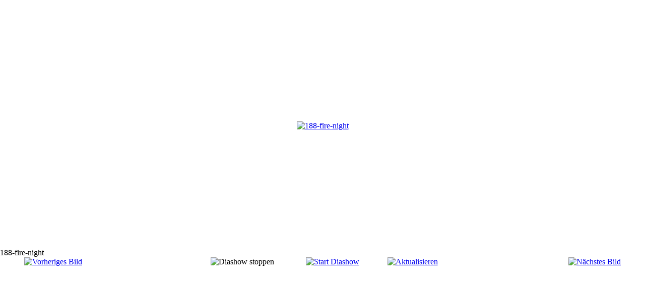

--- FILE ---
content_type: text/html; charset=utf-8
request_url: https://www.ff-babing.de/index.php/component/phocagallery/3-red-fire-night/detail/645-188-fire-night.html?tmpl=component&Itemid=1
body_size: 2423
content:
<!DOCTYPE html PUBLIC "-//W3C//DTD XHTML 1.0 Transitional//EN" "http://www.w3.org/TR/xhtml1/DTD/xhtml1-transitional.dtd">
<html xmlns="http://www.w3.org/1999/xhtml" xml:lang="de-de" lang="de-de" dir="ltr">
<head>
	  <base href="https://www.ff-babing.de/index.php/component/phocagallery/3-red-fire-night/detail/645-188-fire-night.html" />
  <meta http-equiv="content-type" content="text/html; charset=utf-8" />
  <meta name="keywords" content="ff-babing, ffw babing, Waldfest Babing, Gründungsfest Babing, 125 Jahre ff Babing, Zeltdisko Red Fire Nigth," />
  <meta name="rights" content="FF-Babing e.V." />
  <meta name="description" content="Internetauftritt der FF-Babing, " />
  <meta name="generator" content="Joomla! - Open Source Content Management" />
  <title>FF-Babing - 188-fire-night</title>
  <link href="https://www.ff-babing.de/index.php/component/phocagallery/3-red-fire-night/detail/645-188-fire-night.html?tmpl=component" rel="canonical" />
  <link rel="stylesheet" href="/plugins/editors/jckeditor/typography/typography2.php" type="text/css" />
  <link rel="stylesheet" href="/media/system/css/modal.css" type="text/css" />
  <link rel="stylesheet" href="/media/com_phocagallery/css/main/phocagallery.css" type="text/css" />
  <link rel="stylesheet" href="/media/com_phocagallery/css/main/rating.css" type="text/css" />
  <link rel="stylesheet" href="/media/com_phocagallery/css/custom/default.css" type="text/css" />
  <script src="/media/system/js/mootools-core.js" type="text/javascript"></script>
  <script src="/media/system/js/core.js" type="text/javascript"></script>
  <script src="/media/system/js/mootools-more.js" type="text/javascript"></script>
  <script src="/media/system/js/modal.js" type="text/javascript"></script>
  <script src="/components/com_phocagallery/assets/jquery/jquery-1.6.4.min.js" type="text/javascript"></script>
  <script src="/components/com_phocagallery/assets/fadeslideshow/fadeslideshow.js" type="text/javascript"></script>
  <script type="text/javascript">

		window.addEvent('domready', function() {

			SqueezeBox.initialize({});
			SqueezeBox.assign($$('a.modal'), {
				parse: 'rel'
			});
		});
  </script>
  <style type="text/css"> 
 html, body, .contentpane, #all, #main {padding:0px !important;margin:0px !important; width: 100% !important; max-width: 100% !important;} 
body {min-width:100%} 
.rt-container {width:100%} 
 </style>

	<link rel="stylesheet" href="/templates/system/css/general.css" type="text/css" />
	<link rel="stylesheet" href="/templates/system/css/template.css" type="text/css" />

</head>
<body class="contentpane">
	
<div id="system-message-container">
<div id="system-message">
</div>
</div>
	<script type="text/javascript">
/***********************************************
* Ultimate Fade In Slideshow v2.0- (c) Dynamic Drive DHTML code library (www.dynamicdrive.com)
* This notice MUST stay intact for legal use
* Visit Dynamic Drive at http://www.dynamicdrive.com/ for this script and 100s more
***********************************************/
var phocagallery=new fadeSlideShow({
	wrapperid: "phocaGallerySlideshowC",
	dimensions: [640, 480],
	imagearray: [["/images/phocagallery/gruendungsfest/red-fire-night/thumbs/phoca_thumb_l_001-fire-night.jpg", "", "", ""],
["/images/phocagallery/gruendungsfest/red-fire-night/thumbs/phoca_thumb_l_002-fire-night.jpg", "", "", ""],
["/images/phocagallery/gruendungsfest/red-fire-night/thumbs/phoca_thumb_l_003-fire-night.jpg", "", "", ""],
["/images/phocagallery/gruendungsfest/red-fire-night/thumbs/phoca_thumb_l_004-fire-night.jpg", "", "", ""],
["/images/phocagallery/gruendungsfest/red-fire-night/thumbs/phoca_thumb_l_005-fire-night.jpg", "", "", ""],
["/images/phocagallery/gruendungsfest/red-fire-night/thumbs/phoca_thumb_l_006-fire-night.jpg", "", "", ""],
["/images/phocagallery/gruendungsfest/red-fire-night/thumbs/phoca_thumb_l_007-fire-night.jpg", "", "", ""],
["/images/phocagallery/gruendungsfest/red-fire-night/thumbs/phoca_thumb_l_008-fire-night.jpg", "", "", ""],
["/images/phocagallery/gruendungsfest/red-fire-night/thumbs/phoca_thumb_l_009-fire-night.jpg", "", "", ""],
["/images/phocagallery/gruendungsfest/red-fire-night/thumbs/phoca_thumb_l_010-fire-night.jpg", "", "", ""],
["/images/phocagallery/gruendungsfest/red-fire-night/thumbs/phoca_thumb_l_011-fire-night.jpg", "", "", ""],
["/images/phocagallery/gruendungsfest/red-fire-night/thumbs/phoca_thumb_l_012-fire-night.jpg", "", "", ""],
["/images/phocagallery/gruendungsfest/red-fire-night/thumbs/phoca_thumb_l_013-fire-night.jpg", "", "", ""],
["/images/phocagallery/gruendungsfest/red-fire-night/thumbs/phoca_thumb_l_014-fire-night.jpg", "", "", ""],
["/images/phocagallery/gruendungsfest/red-fire-night/thumbs/phoca_thumb_l_015-fire-night.jpg", "", "", ""],
["/images/phocagallery/gruendungsfest/red-fire-night/thumbs/phoca_thumb_l_016-fire-night.jpg", "", "", ""],
["/images/phocagallery/gruendungsfest/red-fire-night/thumbs/phoca_thumb_l_017-fire-night.jpg", "", "", ""],
["/images/phocagallery/gruendungsfest/red-fire-night/thumbs/phoca_thumb_l_018-fire-night.jpg", "", "", ""],
["/images/phocagallery/gruendungsfest/red-fire-night/thumbs/phoca_thumb_l_019-fire-night.jpg", "", "", ""],
["/images/phocagallery/gruendungsfest/red-fire-night/thumbs/phoca_thumb_l_020-fire-night.jpg", "", "", ""],
["/images/phocagallery/gruendungsfest/red-fire-night/thumbs/phoca_thumb_l_021-fire-night.jpg", "", "", ""],
["/images/phocagallery/gruendungsfest/red-fire-night/thumbs/phoca_thumb_l_022-fire-night.jpg", "", "", ""],
["/images/phocagallery/gruendungsfest/red-fire-night/thumbs/phoca_thumb_l_023-fire-night.jpg", "", "", ""],
["/images/phocagallery/gruendungsfest/red-fire-night/thumbs/phoca_thumb_l_024-fire-night.jpg", "", "", ""],
["/images/phocagallery/gruendungsfest/red-fire-night/thumbs/phoca_thumb_l_025-fire-night.jpg", "", "", ""],
["/images/phocagallery/gruendungsfest/red-fire-night/thumbs/phoca_thumb_l_026-fire-night.jpg", "", "", ""],
["/images/phocagallery/gruendungsfest/red-fire-night/thumbs/phoca_thumb_l_027-fire-night.jpg", "", "", ""],
["/images/phocagallery/gruendungsfest/red-fire-night/thumbs/phoca_thumb_l_028-fire-night.jpg", "", "", ""],
["/images/phocagallery/gruendungsfest/red-fire-night/thumbs/phoca_thumb_l_029-fire-night.jpg", "", "", ""],
["/images/phocagallery/gruendungsfest/red-fire-night/thumbs/phoca_thumb_l_030-fire-night.jpg", "", "", ""],
["/images/phocagallery/gruendungsfest/red-fire-night/thumbs/phoca_thumb_l_031-fire-night.jpg", "", "", ""],
["/images/phocagallery/gruendungsfest/red-fire-night/thumbs/phoca_thumb_l_032-fire-night.jpg", "", "", ""],
["/images/phocagallery/gruendungsfest/red-fire-night/thumbs/phoca_thumb_l_033-fire-night.jpg", "", "", ""],
["/images/phocagallery/gruendungsfest/red-fire-night/thumbs/phoca_thumb_l_034-fire-night.jpg", "", "", ""],
["/images/phocagallery/gruendungsfest/red-fire-night/thumbs/phoca_thumb_l_035-fire-night.jpg", "", "", ""],
["/images/phocagallery/gruendungsfest/red-fire-night/thumbs/phoca_thumb_l_036-fire-night.jpg", "", "", ""],
["/images/phocagallery/gruendungsfest/red-fire-night/thumbs/phoca_thumb_l_037-fire-night.jpg", "", "", ""],
["/images/phocagallery/gruendungsfest/red-fire-night/thumbs/phoca_thumb_l_038-fire-night.jpg", "", "", ""],
["/images/phocagallery/gruendungsfest/red-fire-night/thumbs/phoca_thumb_l_039-fire-night.jpg", "", "", ""],
["/images/phocagallery/gruendungsfest/red-fire-night/thumbs/phoca_thumb_l_040-fire-night.jpg", "", "", ""],
["/images/phocagallery/gruendungsfest/red-fire-night/thumbs/phoca_thumb_l_041-fire-night.jpg", "", "", ""],
["/images/phocagallery/gruendungsfest/red-fire-night/thumbs/phoca_thumb_l_042-fire-night.jpg", "", "", ""],
["/images/phocagallery/gruendungsfest/red-fire-night/thumbs/phoca_thumb_l_043-fire-night.jpg", "", "", ""],
["/images/phocagallery/gruendungsfest/red-fire-night/thumbs/phoca_thumb_l_044-fire-night.jpg", "", "", ""],
["/images/phocagallery/gruendungsfest/red-fire-night/thumbs/phoca_thumb_l_045-fire-night.jpg", "", "", ""],
["/images/phocagallery/gruendungsfest/red-fire-night/thumbs/phoca_thumb_l_046-fire-night.jpg", "", "", ""],
["/images/phocagallery/gruendungsfest/red-fire-night/thumbs/phoca_thumb_l_047-fire-night.jpg", "", "", ""],
["/images/phocagallery/gruendungsfest/red-fire-night/thumbs/phoca_thumb_l_048-fire-night.jpg", "", "", ""],
["/images/phocagallery/gruendungsfest/red-fire-night/thumbs/phoca_thumb_l_049-fire-night.jpg", "", "", ""],
["/images/phocagallery/gruendungsfest/red-fire-night/thumbs/phoca_thumb_l_050-fire-night.jpg", "", "", ""],
["/images/phocagallery/gruendungsfest/red-fire-night/thumbs/phoca_thumb_l_051-fire-night.jpg", "", "", ""],
["/images/phocagallery/gruendungsfest/red-fire-night/thumbs/phoca_thumb_l_052-fire-night.jpg", "", "", ""],
["/images/phocagallery/gruendungsfest/red-fire-night/thumbs/phoca_thumb_l_053-fire-night.jpg", "", "", ""],
["/images/phocagallery/gruendungsfest/red-fire-night/thumbs/phoca_thumb_l_054-fire-night.jpg", "", "", ""],
["/images/phocagallery/gruendungsfest/red-fire-night/thumbs/phoca_thumb_l_055-fire-night.jpg", "", "", ""],
["/images/phocagallery/gruendungsfest/red-fire-night/thumbs/phoca_thumb_l_056-fire-night.jpg", "", "", ""],
["/images/phocagallery/gruendungsfest/red-fire-night/thumbs/phoca_thumb_l_057-fire-night.jpg", "", "", ""],
["/images/phocagallery/gruendungsfest/red-fire-night/thumbs/phoca_thumb_l_058-fire-night.jpg", "", "", ""],
["/images/phocagallery/gruendungsfest/red-fire-night/thumbs/phoca_thumb_l_059-fire-night.jpg", "", "", ""],
["/images/phocagallery/gruendungsfest/red-fire-night/thumbs/phoca_thumb_l_060-fire-night.jpg", "", "", ""],
["/images/phocagallery/gruendungsfest/red-fire-night/thumbs/phoca_thumb_l_061-fire-night.jpg", "", "", ""],
["/images/phocagallery/gruendungsfest/red-fire-night/thumbs/phoca_thumb_l_062-fire-night.jpg", "", "", ""],
["/images/phocagallery/gruendungsfest/red-fire-night/thumbs/phoca_thumb_l_063-fire-night.jpg", "", "", ""],
["/images/phocagallery/gruendungsfest/red-fire-night/thumbs/phoca_thumb_l_064-fire-night.jpg", "", "", ""],
["/images/phocagallery/gruendungsfest/red-fire-night/thumbs/phoca_thumb_l_065-fire-night.jpg", "", "", ""],
["/images/phocagallery/gruendungsfest/red-fire-night/thumbs/phoca_thumb_l_066-fire-night.jpg", "", "", ""],
["/images/phocagallery/gruendungsfest/red-fire-night/thumbs/phoca_thumb_l_067-fire-night.jpg", "", "", ""],
["/images/phocagallery/gruendungsfest/red-fire-night/thumbs/phoca_thumb_l_068-fire-night.jpg", "", "", ""],
["/images/phocagallery/gruendungsfest/red-fire-night/thumbs/phoca_thumb_l_069-fire-night.jpg", "", "", ""],
["/images/phocagallery/gruendungsfest/red-fire-night/thumbs/phoca_thumb_l_070-fire-night.jpg", "", "", ""],
["/images/phocagallery/gruendungsfest/red-fire-night/thumbs/phoca_thumb_l_071-fire-night.jpg", "", "", ""],
["/images/phocagallery/gruendungsfest/red-fire-night/thumbs/phoca_thumb_l_072-fire-night.jpg", "", "", ""],
["/images/phocagallery/gruendungsfest/red-fire-night/thumbs/phoca_thumb_l_073-fire-night.jpg", "", "", ""],
["/images/phocagallery/gruendungsfest/red-fire-night/thumbs/phoca_thumb_l_074-fire-night.jpg", "", "", ""],
["/images/phocagallery/gruendungsfest/red-fire-night/thumbs/phoca_thumb_l_075-fire-night.jpg", "", "", ""],
["/images/phocagallery/gruendungsfest/red-fire-night/thumbs/phoca_thumb_l_076-fire-night.jpg", "", "", ""],
["/images/phocagallery/gruendungsfest/red-fire-night/thumbs/phoca_thumb_l_077-fire-night.jpg", "", "", ""],
["/images/phocagallery/gruendungsfest/red-fire-night/thumbs/phoca_thumb_l_078-fire-night.jpg", "", "", ""],
["/images/phocagallery/gruendungsfest/red-fire-night/thumbs/phoca_thumb_l_079-fire-night.jpg", "", "", ""],
["/images/phocagallery/gruendungsfest/red-fire-night/thumbs/phoca_thumb_l_080-fire-night.jpg", "", "", ""],
["/images/phocagallery/gruendungsfest/red-fire-night/thumbs/phoca_thumb_l_081-fire-night.jpg", "", "", ""],
["/images/phocagallery/gruendungsfest/red-fire-night/thumbs/phoca_thumb_l_082-fire-night.jpg", "", "", ""],
["/images/phocagallery/gruendungsfest/red-fire-night/thumbs/phoca_thumb_l_083-fire-night.jpg", "", "", ""],
["/images/phocagallery/gruendungsfest/red-fire-night/thumbs/phoca_thumb_l_084-fire-night.jpg", "", "", ""],
["/images/phocagallery/gruendungsfest/red-fire-night/thumbs/phoca_thumb_l_085-fire-night.jpg", "", "", ""],
["/images/phocagallery/gruendungsfest/red-fire-night/thumbs/phoca_thumb_l_086-fire-night.jpg", "", "", ""],
["/images/phocagallery/gruendungsfest/red-fire-night/thumbs/phoca_thumb_l_087-fire-night.jpg", "", "", ""],
["/images/phocagallery/gruendungsfest/red-fire-night/thumbs/phoca_thumb_l_088-fire-night.jpg", "", "", ""],
["/images/phocagallery/gruendungsfest/red-fire-night/thumbs/phoca_thumb_l_089-fire-night.jpg", "", "", ""],
["/images/phocagallery/gruendungsfest/red-fire-night/thumbs/phoca_thumb_l_090-fire-night.jpg", "", "", ""],
["/images/phocagallery/gruendungsfest/red-fire-night/thumbs/phoca_thumb_l_091-fire-night.jpg", "", "", ""],
["/images/phocagallery/gruendungsfest/red-fire-night/thumbs/phoca_thumb_l_092-fire-night.jpg", "", "", ""],
["/images/phocagallery/gruendungsfest/red-fire-night/thumbs/phoca_thumb_l_093-fire-night.jpg", "", "", ""],
["/images/phocagallery/gruendungsfest/red-fire-night/thumbs/phoca_thumb_l_094-fire-night.jpg", "", "", ""],
["/images/phocagallery/gruendungsfest/red-fire-night/thumbs/phoca_thumb_l_095-fire-night.jpg", "", "", ""],
["/images/phocagallery/gruendungsfest/red-fire-night/thumbs/phoca_thumb_l_096-fire-night.jpg", "", "", ""],
["/images/phocagallery/gruendungsfest/red-fire-night/thumbs/phoca_thumb_l_097-fire-night.jpg", "", "", ""],
["/images/phocagallery/gruendungsfest/red-fire-night/thumbs/phoca_thumb_l_098-fire-night.jpg", "", "", ""],
["/images/phocagallery/gruendungsfest/red-fire-night/thumbs/phoca_thumb_l_099-fire-night.jpg", "", "", ""],
["/images/phocagallery/gruendungsfest/red-fire-night/thumbs/phoca_thumb_l_100-fire-night.jpg", "", "", ""],
["/images/phocagallery/gruendungsfest/red-fire-night/thumbs/phoca_thumb_l_101-fire-night.jpg", "", "", ""],
["/images/phocagallery/gruendungsfest/red-fire-night/thumbs/phoca_thumb_l_102-fire-night.jpg", "", "", ""],
["/images/phocagallery/gruendungsfest/red-fire-night/thumbs/phoca_thumb_l_103-fire-night.jpg", "", "", ""],
["/images/phocagallery/gruendungsfest/red-fire-night/thumbs/phoca_thumb_l_104-fire-night.jpg", "", "", ""],
["/images/phocagallery/gruendungsfest/red-fire-night/thumbs/phoca_thumb_l_105-fire-night.jpg", "", "", ""],
["/images/phocagallery/gruendungsfest/red-fire-night/thumbs/phoca_thumb_l_106-fire-night.jpg", "", "", ""],
["/images/phocagallery/gruendungsfest/red-fire-night/thumbs/phoca_thumb_l_107-fire-night.jpg", "", "", ""],
["/images/phocagallery/gruendungsfest/red-fire-night/thumbs/phoca_thumb_l_108-fire-night.jpg", "", "", ""],
["/images/phocagallery/gruendungsfest/red-fire-night/thumbs/phoca_thumb_l_109-fire-night.jpg", "", "", ""],
["/images/phocagallery/gruendungsfest/red-fire-night/thumbs/phoca_thumb_l_110-fire-night.jpg", "", "", ""],
["/images/phocagallery/gruendungsfest/red-fire-night/thumbs/phoca_thumb_l_111-fire-night.jpg", "", "", ""],
["/images/phocagallery/gruendungsfest/red-fire-night/thumbs/phoca_thumb_l_112-fire-night.jpg", "", "", ""],
["/images/phocagallery/gruendungsfest/red-fire-night/thumbs/phoca_thumb_l_113-fire-night.jpg", "", "", ""],
["/images/phocagallery/gruendungsfest/red-fire-night/thumbs/phoca_thumb_l_114-fire-night.jpg", "", "", ""],
["/images/phocagallery/gruendungsfest/red-fire-night/thumbs/phoca_thumb_l_115-fire-night.jpg", "", "", ""],
["/images/phocagallery/gruendungsfest/red-fire-night/thumbs/phoca_thumb_l_116-fire-night.jpg", "", "", ""],
["/images/phocagallery/gruendungsfest/red-fire-night/thumbs/phoca_thumb_l_117-fire-night.jpg", "", "", ""],
["/images/phocagallery/gruendungsfest/red-fire-night/thumbs/phoca_thumb_l_118-fire-night.jpg", "", "", ""],
["/images/phocagallery/gruendungsfest/red-fire-night/thumbs/phoca_thumb_l_119-fire-night.jpg", "", "", ""],
["/images/phocagallery/gruendungsfest/red-fire-night/thumbs/phoca_thumb_l_120-fire-night.jpg", "", "", ""],
["/images/phocagallery/gruendungsfest/red-fire-night/thumbs/phoca_thumb_l_121-fire-night.jpg", "", "", ""],
["/images/phocagallery/gruendungsfest/red-fire-night/thumbs/phoca_thumb_l_122-fire-night.jpg", "", "", ""],
["/images/phocagallery/gruendungsfest/red-fire-night/thumbs/phoca_thumb_l_123-fire-night.jpg", "", "", ""],
["/images/phocagallery/gruendungsfest/red-fire-night/thumbs/phoca_thumb_l_124-fire-night.jpg", "", "", ""],
["/images/phocagallery/gruendungsfest/red-fire-night/thumbs/phoca_thumb_l_125-fire-night.jpg", "", "", ""],
["/images/phocagallery/gruendungsfest/red-fire-night/thumbs/phoca_thumb_l_126-fire-night.jpg", "", "", ""],
["/images/phocagallery/gruendungsfest/red-fire-night/thumbs/phoca_thumb_l_127-fire-night.jpg", "", "", ""],
["/images/phocagallery/gruendungsfest/red-fire-night/thumbs/phoca_thumb_l_128-fire-night.jpg", "", "", ""],
["/images/phocagallery/gruendungsfest/red-fire-night/thumbs/phoca_thumb_l_129-fire-night.jpg", "", "", ""],
["/images/phocagallery/gruendungsfest/red-fire-night/thumbs/phoca_thumb_l_130-fire-night.jpg", "", "", ""],
["/images/phocagallery/gruendungsfest/red-fire-night/thumbs/phoca_thumb_l_131-fire-night.jpg", "", "", ""],
["/images/phocagallery/gruendungsfest/red-fire-night/thumbs/phoca_thumb_l_132-fire-night.jpg", "", "", ""],
["/images/phocagallery/gruendungsfest/red-fire-night/thumbs/phoca_thumb_l_133-fire-night.jpg", "", "", ""],
["/images/phocagallery/gruendungsfest/red-fire-night/thumbs/phoca_thumb_l_134-fire-night.jpg", "", "", ""],
["/images/phocagallery/gruendungsfest/red-fire-night/thumbs/phoca_thumb_l_135-fire-night.jpg", "", "", ""],
["/images/phocagallery/gruendungsfest/red-fire-night/thumbs/phoca_thumb_l_136-fire-night.jpg", "", "", ""],
["/images/phocagallery/gruendungsfest/red-fire-night/thumbs/phoca_thumb_l_137-fire-night.jpg", "", "", ""],
["/images/phocagallery/gruendungsfest/red-fire-night/thumbs/phoca_thumb_l_138-fire-night.jpg", "", "", ""],
["/images/phocagallery/gruendungsfest/red-fire-night/thumbs/phoca_thumb_l_139-fire-night.jpg", "", "", ""],
["/images/phocagallery/gruendungsfest/red-fire-night/thumbs/phoca_thumb_l_140-fire-night.jpg", "", "", ""],
["/images/phocagallery/gruendungsfest/red-fire-night/thumbs/phoca_thumb_l_141-fire-night.jpg", "", "", ""],
["/images/phocagallery/gruendungsfest/red-fire-night/thumbs/phoca_thumb_l_142-fire-night.jpg", "", "", ""],
["/images/phocagallery/gruendungsfest/red-fire-night/thumbs/phoca_thumb_l_143-fire-night.jpg", "", "", ""],
["/images/phocagallery/gruendungsfest/red-fire-night/thumbs/phoca_thumb_l_144-fire-night.jpg", "", "", ""],
["/images/phocagallery/gruendungsfest/red-fire-night/thumbs/phoca_thumb_l_145-fire-night.jpg", "", "", ""],
["/images/phocagallery/gruendungsfest/red-fire-night/thumbs/phoca_thumb_l_146-fire-night.jpg", "", "", ""],
["/images/phocagallery/gruendungsfest/red-fire-night/thumbs/phoca_thumb_l_147-fire-night.jpg", "", "", ""],
["/images/phocagallery/gruendungsfest/red-fire-night/thumbs/phoca_thumb_l_148-fire-night.jpg", "", "", ""],
["/images/phocagallery/gruendungsfest/red-fire-night/thumbs/phoca_thumb_l_149-fire-night.jpg", "", "", ""],
["/images/phocagallery/gruendungsfest/red-fire-night/thumbs/phoca_thumb_l_150-fire-night.jpg", "", "", ""],
["/images/phocagallery/gruendungsfest/red-fire-night/thumbs/phoca_thumb_l_151-fire-night.jpg", "", "", ""],
["/images/phocagallery/gruendungsfest/red-fire-night/thumbs/phoca_thumb_l_152-fire-night.jpg", "", "", ""],
["/images/phocagallery/gruendungsfest/red-fire-night/thumbs/phoca_thumb_l_153-fire-night.jpg", "", "", ""],
["/images/phocagallery/gruendungsfest/red-fire-night/thumbs/phoca_thumb_l_154-fire-night.jpg", "", "", ""],
["/images/phocagallery/gruendungsfest/red-fire-night/thumbs/phoca_thumb_l_155-fire-night.jpg", "", "", ""],
["/images/phocagallery/gruendungsfest/red-fire-night/thumbs/phoca_thumb_l_156-fire-night.jpg", "", "", ""],
["/images/phocagallery/gruendungsfest/red-fire-night/thumbs/phoca_thumb_l_157-fire-night.jpg", "", "", ""],
["/images/phocagallery/gruendungsfest/red-fire-night/thumbs/phoca_thumb_l_158-fire-night.jpg", "", "", ""],
["/images/phocagallery/gruendungsfest/red-fire-night/thumbs/phoca_thumb_l_159-fire-night.jpg", "", "", ""],
["/images/phocagallery/gruendungsfest/red-fire-night/thumbs/phoca_thumb_l_160-fire-night.jpg", "", "", ""],
["/images/phocagallery/gruendungsfest/red-fire-night/thumbs/phoca_thumb_l_161-fire-night.jpg", "", "", ""],
["/images/phocagallery/gruendungsfest/red-fire-night/thumbs/phoca_thumb_l_162-fire-night.jpg", "", "", ""],
["/images/phocagallery/gruendungsfest/red-fire-night/thumbs/phoca_thumb_l_163-fire-night.jpg", "", "", ""],
["/images/phocagallery/gruendungsfest/red-fire-night/thumbs/phoca_thumb_l_164-fire-night.jpg", "", "", ""],
["/images/phocagallery/gruendungsfest/red-fire-night/thumbs/phoca_thumb_l_165-fire-night.jpg", "", "", ""],
["/images/phocagallery/gruendungsfest/red-fire-night/thumbs/phoca_thumb_l_166-fire-night.jpg", "", "", ""],
["/images/phocagallery/gruendungsfest/red-fire-night/thumbs/phoca_thumb_l_167-fire-night.jpg", "", "", ""],
["/images/phocagallery/gruendungsfest/red-fire-night/thumbs/phoca_thumb_l_168-fire-night.jpg", "", "", ""],
["/images/phocagallery/gruendungsfest/red-fire-night/thumbs/phoca_thumb_l_169-fire-night.jpg", "", "", ""],
["/images/phocagallery/gruendungsfest/red-fire-night/thumbs/phoca_thumb_l_170-fire-night.jpg", "", "", ""],
["/images/phocagallery/gruendungsfest/red-fire-night/thumbs/phoca_thumb_l_171-fire-night.jpg", "", "", ""],
["/images/phocagallery/gruendungsfest/red-fire-night/thumbs/phoca_thumb_l_172-fire-night.jpg", "", "", ""],
["/images/phocagallery/gruendungsfest/red-fire-night/thumbs/phoca_thumb_l_173-fire-night.jpg", "", "", ""],
["/images/phocagallery/gruendungsfest/red-fire-night/thumbs/phoca_thumb_l_174-fire-night.jpg", "", "", ""],
["/images/phocagallery/gruendungsfest/red-fire-night/thumbs/phoca_thumb_l_175-fire-night.jpg", "", "", ""],
["/images/phocagallery/gruendungsfest/red-fire-night/thumbs/phoca_thumb_l_176-fire-night.jpg", "", "", ""],
["/images/phocagallery/gruendungsfest/red-fire-night/thumbs/phoca_thumb_l_177-fire-night.jpg", "", "", ""],
["/images/phocagallery/gruendungsfest/red-fire-night/thumbs/phoca_thumb_l_178-fire-night.jpg", "", "", ""],
["/images/phocagallery/gruendungsfest/red-fire-night/thumbs/phoca_thumb_l_179-fire-night.jpg", "", "", ""],
["/images/phocagallery/gruendungsfest/red-fire-night/thumbs/phoca_thumb_l_180-fire-night.jpg", "", "", ""],
["/images/phocagallery/gruendungsfest/red-fire-night/thumbs/phoca_thumb_l_181-fire-night.jpg", "", "", ""],
["/images/phocagallery/gruendungsfest/red-fire-night/thumbs/phoca_thumb_l_182-fire-night.jpg", "", "", ""],
["/images/phocagallery/gruendungsfest/red-fire-night/thumbs/phoca_thumb_l_183-fire-night.jpg", "", "", ""],
["/images/phocagallery/gruendungsfest/red-fire-night/thumbs/phoca_thumb_l_184-fire-night.jpg", "", "", ""],
["/images/phocagallery/gruendungsfest/red-fire-night/thumbs/phoca_thumb_l_185-fire-night.jpg", "", "", ""],
["/images/phocagallery/gruendungsfest/red-fire-night/thumbs/phoca_thumb_l_186-fire-night.jpg", "", "", ""],
["/images/phocagallery/gruendungsfest/red-fire-night/thumbs/phoca_thumb_l_187-fire-night.jpg", "", "", ""],
["/images/phocagallery/gruendungsfest/red-fire-night/thumbs/phoca_thumb_l_188-fire-night.jpg", "", "", ""],
["/images/phocagallery/gruendungsfest/red-fire-night/thumbs/phoca_thumb_l_189-fire-night.jpg", "", "", ""],
["/images/phocagallery/gruendungsfest/red-fire-night/thumbs/phoca_thumb_l_190-fire-night.jpg", "", "", ""],
["/images/phocagallery/gruendungsfest/red-fire-night/thumbs/phoca_thumb_l_191-fire-night.jpg", "", "", ""],
["/images/phocagallery/gruendungsfest/red-fire-night/thumbs/phoca_thumb_l_192-fire-night.jpg", "", "", ""],
["/images/phocagallery/gruendungsfest/red-fire-night/thumbs/phoca_thumb_l_193-fire-night.jpg", "", "", ""],
["/images/phocagallery/gruendungsfest/red-fire-night/thumbs/phoca_thumb_l_194-fire-night.jpg", "", "", ""],
["/images/phocagallery/gruendungsfest/red-fire-night/thumbs/phoca_thumb_l_195-fire-night.jpg", "", "", ""],
["/images/phocagallery/gruendungsfest/red-fire-night/thumbs/phoca_thumb_l_196-fire-night.jpg", "", "", ""],
["/images/phocagallery/gruendungsfest/red-fire-night/thumbs/phoca_thumb_l_197-fire-night.jpg", "", "", ""],
["/images/phocagallery/gruendungsfest/red-fire-night/thumbs/phoca_thumb_l_198-fire-night.jpg", "", "", ""],
["/images/phocagallery/gruendungsfest/red-fire-night/thumbs/phoca_thumb_l_199-fire-night.jpg", "", "", ""],
["/images/phocagallery/gruendungsfest/red-fire-night/thumbs/phoca_thumb_l_200-fire-night.jpg", "", "", ""],
["/images/phocagallery/gruendungsfest/red-fire-night/thumbs/phoca_thumb_l_201-fire-night.jpg", "", "", ""],
["/images/phocagallery/gruendungsfest/red-fire-night/thumbs/phoca_thumb_l_202-fire-night.jpg", "", "", ""]
],
	displaymode: {type:'auto', pause: 2000, cycles:0, wraparound:false, randomize: 0},
	persist: false,
	fadeduration: 1000,
	descreveal: "peekaboo",
	togglerid: "",
})
</script>
<div id="phocagallery" class="pg-detail-view"><center style="padding-top:10px"><table border="0" width="100%" cellpadding="0" cellspacing="0"><tr><td colspan="6" align="center" valign="middle" height="480" style="height:480px;vertical-align: middle;" ><div id="phocaGalleryImageBox" style="width:640px;margin: auto;padding: 0;"><a href="#" onclick="window.parent.SqueezeBox.close();" style="margin:auto;padding:0"><img src="/images/phocagallery/gruendungsfest/red-fire-night/thumbs/phoca_thumb_l_188-fire-night.jpg" alt="188-fire-night" class="pg-detail-image" /></a></div></td></tr><tr><td colspan="6"><div style="padding:0;margin:0;height:3px;font-size:0px;">&nbsp;</div></td></tr><tr><td colspan="6" align="left" valign="top" class="pg-dv-desc"><div class="pg-dv-desc">188-fire-night</div></td></tr><tr><td align="left" width="30%" style="padding-left:48px"><div class="pg-imgbgd"><a href="/index.php/component/phocagallery/3-red-fire-night/detail/644-187-fire-night.html?tmpl=component&amp;Itemid=1" title="Vorheriges Bild" id="prev" ><img src="/media/com_phocagallery/images/icon-prev.png" alt="Vorheriges Bild" /></a></div></td><td align="center"><img src="/media/com_phocagallery/images/icon-stop-grey.png" alt="Diashow stoppen" /></td><td align="center"><div class="pg-imgbgd"><a href="/index.php/component/phocagallery/3-red-fire-night/detail/645-188-fire-night.html?phocaslideshow=1&amp;tmpl=component&amp;Itemid=1" title="Start Diashow"><img src="/media/com_phocagallery/images/icon-play.png" alt="Start Diashow" /></a></div></td><td align="center"><div class="pg-imgbgd"><a href="/index.php/component/phocagallery/3-red-fire-night/detail/645-188-fire-night.html?tmpl=component&amp;Itemid=1" onclick="window.location.reload(true);" title="Aktualisieren" ><img src="/media/com_phocagallery/images/icon-reload.png" alt="Aktualisieren" /></a></div></td><td align="center"></td><td align="right" width="30%" style="padding-right:48px"><div class="pg-imgbgd"><a href="/index.php/component/phocagallery/3-red-fire-night/detail/646-189-fire-night.html?tmpl=component&amp;Itemid=1" title="Nächstes Bild" id="next" ><img src="/media/com_phocagallery/images/icon-next.png" alt="Nächstes Bild" /></a></div></td></tr></table></center></div><div id="phocaGallerySlideshowC" style="display:none"></div>
</body>
</html>
